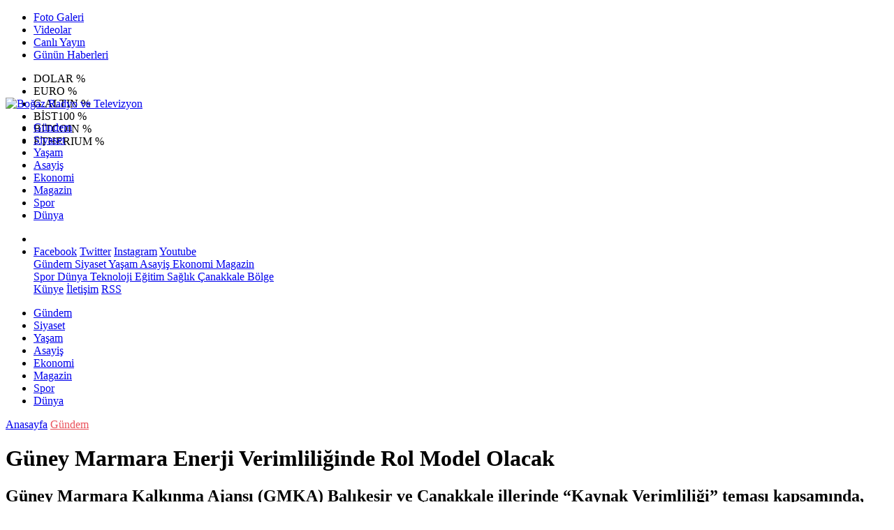

--- FILE ---
content_type: text/html; Charset=UTF-8
request_url: https://www.bogaz.com.tr/haber/51069-guney-marmara-enerji-verimliliginde-rol-model-olacak
body_size: 36493
content:
 
<!DOCTYPE html>
<html lang="tr" prefix="og: http://ogp.me/ns#" data-theme="leotema">
<head>
<script async src="https://www.googletagmanager.com/gtag/js?id=G-C729FV2ZGF"></script>
<script>
window.dataLayer = window.dataLayer || [];
function gtag(){dataLayer.push(arguments);}
gtag('js', new Date());
gtag('config', 'G-C729FV2ZGF');
</script>
<!-- Google Tag Manager -->
<script>(function(w,d,s,l,i){w[l]=w[l]||[];w[l].push({'gtm.start':
new Date().getTime(),event:'gtm.js'});var f=d.getElementsByTagName(s)[0],
j=d.createElement(s),dl=l!='dataLayer'?'&l='+l:'';j.async=true;j.src=
'https://www.googletagmanager.com/gtm.js?id='+i+dl;f.parentNode.insertBefore(j,f);
})(window,document,'script','dataLayer','GTM-W3LD84L');</script>
<!-- End Google Tag Manager -->
<meta charset="utf-8">
<meta name="viewport" content="width=device-width,initial-scale=1,maximum-scale=1">
<meta name="X-UA-Compatible" content="IE=edge">
<meta name="robots" content="max-image-preview:large, max-video-preview:-1">

<meta http-equiv="x-dns-prefetch-control" content="on">
<link rel="dns-prefetch" href="//www.bogaz.com.tr">
<link rel="dns-prefetch" href="//www.google-analytics.com">
<link rel="dns-prefetch" href="//fonts.gstatic.com">
<link rel="dns-prefetch" href="//mc.yandex.ru">
<link rel="dns-prefetch" href="//fonts.googleapis.com">
<link rel="dns-prefetch" href="//pagead2.googlesyndication.com">
<link rel="dns-prefetch" href="//googleads.g.doubleclick.net">
<link rel="dns-prefetch" href="//google.com">
<link rel="dns-prefetch" href="//gstatic.com">
<link rel="dns-prefetch" href="//connect.facebook.net">
<link rel="dns-prefetch" href="//graph.facebook.com">
<link rel="dns-prefetch" href="//ap.pinterest.com">
<link rel="dns-prefetch" href="//ogp.me">
<link rel="dns-prefetch" href="//www.youtube.com">
<link rel="dns-prefetch" href="//www.instagram.com">
<link rel="dns-prefetch" href="//img.youtube.com">
<link rel="dns-prefetch" href="//facebook.com">
<link rel="dns-prefetch" href="//twitter.com">

<meta name="url" content="https://www.bogaz.com.tr/haber/51069-guney-marmara-enerji-verimliliginde-rol-model-olacak"> 
<link rel="alternate" title="RSS servisi" href="https://www.bogaz.com.tr/rss" type="application/rss+xml"/>
<link rel="shortcut icon" href="https://www.bogaz.com.tr/themes/geneltemp/favico/images/img_5247_35201619344.png">
<link rel="stylesheet" href="https://www.bogaz.com.tr/themes/leotema/fonts/roboto.css?v=3.6">
<link rel="stylesheet" href="https://www.bogaz.com.tr/themes/leotema/fonts/gibson.css?v=3.6">
<link rel="stylesheet" href="https://www.bogaz.com.tr/themes/leotema/css/cookiealert.css">
<link rel="stylesheet" href="https://www.bogaz.com.tr/themes/leotema/bootstrap/css/bootstrap.min.css?v=3.6">
<link rel="stylesheet" href="https://www.bogaz.com.tr/themes/leotema/css/critical.min.css?v=3.6">
<link rel="stylesheet" href="https://www.bogaz.com.tr/themes/leotema/css/app.css?v=3.6">
<link rel="stylesheet" href="https://www.bogaz.com.tr/themes/leotema/css/nova.css?v=3.6">
<style>.featured-news-slide .title-bg-area {line-height: 27px;font-size: 25px;}@media screen and (max-width: 767px) {.main-headline img.mask {height: 215px !important;}}</style>
<style>
:root {
--WK-font: "Roboto";
--WK-secondary-font: "Gibson";
--WK-h1-font-size: 50px;
--WK-color: #14335a;
--WK-color2: #DC3545;
--WK-hover-color: #000000;}</style>
<meta name="theme-color" content="#142d44" />

<script async src="https://pagead2.googlesyndication.com/pagead/js/adsbygoogle.js?client=ca-pub-9334983855565625" crossorigin="anonymous"></script>

<meta name="description" content="Güney Marmara Kalkınma Ajansı (GMKA) Balıkesir ve Çanakkale illerinde “Kaynak Verimliliği” teması kapsamında, enerji verimliliği konusunda kapasite geliştirmek isteyen firmalar için yatırıma yönelik büyük adımları atmaya başlıyor.">
<meta name="keywords" content="bogaz,gazete,çanakkale,vitamin,radyo boğaz">
<meta name="title" content="Güney Marmara Enerji Verimliliğinde Rol Model Olacak">
<meta name="articleSection" content="news">
<meta name="datePublished" content="2023-08-01T13:11:10+03:00" />
<meta name="dateModified" content="2023-08-01T13:11:10+03:00" />
<meta name="dateCreated" content="2023-08-01T13:11:10+03:00" />
<meta name="dateUpdated" content="2023-08-01T13:11:10+03:00" />
<meta name="articleAuthor" content="Haber Merkezi">

<link rel="amphtml" href="https://www.bogaz.com.tr/amp/51069" />

<meta name="robots" content="all" />
<meta property="og:site_name" content="Boğaz Radyo ve Televizyon" />
<meta property="og:title" content="Güney Marmara Enerji Verimliliğinde Rol Model Olacak" />
<meta property="og:description" content="Güney Marmara Kalkınma Ajansı (GMKA) Balıkesir ve Çanakkale illerinde “Kaynak Verimliliği” teması kapsamında, enerji verimliliği konusunda kapasite geliştirmek isteyen firmalar için yatırıma yönelik büyük adımları atmaya başlıyor." />
<meta property="og:url" content="https://www.bogaz.com.tr/haber/51069-guney-marmara-enerji-verimliliginde-rol-model-olacak">
<meta property="og:image" content="https://www.bogaz.com.tr/images/news/buyuk/img_3720_182023131341.jpg" />
<meta property="og:image:secure_url" content="https://www.bogaz.com.tr/images/news/buyuk/img_3720_182023131341.jpg" />
<meta property="og:image:alt" content="Güney Marmara Enerji Verimliliğinde Rol Model Olacak" />
<meta property="og:type" content="article">
<meta property="og:image:width" content="850">
<meta property="og:image:height" content="499">
<meta property="og:locale" content="tr_TR" />
<meta property="article:published_time" content="2023-08-01T13:11:10+03:00" />
<meta property="article:modified_time" content="2023-08-01T13:11:10+03:00" />
<meta property="article:author" content="https://www.facebook.com/bogazmedya" />
<meta property="article:publisher" content="https://www.facebook.com/bogazmedya" />
<meta property="article:tag" content="[Güney Marmara,Enerji Verimliliği]" />
<meta property="fb:page_id" content="282576978428649" />
<meta name="twitter:card" content="summary_large_image">
<meta name="twitter:site" content="@bogazmedya">
<meta name="twitter:title" content="Güney Marmara Enerji Verimliliğinde Rol Model Olacak">
<meta name="twitter:description" content="Güney Marmara Kalkınma Ajansı (GMKA) Balıkesir ve Çanakkale illerinde “Kaynak Verimliliği” teması kapsamında, enerji verimliliği konusunda kapasite geliştirmek isteyen firmalar için yatırıma yönelik büyük adımları atmaya başlıyor." />
<meta name="twitter:image" content="https://www.bogaz.com.tr/images/news/buyuk/img_3720_182023131341.jpg" />
<meta name="twitter:creator" content="@bogazmedya" />
<meta name="twitter:image:alt" content="Güney Marmara Enerji Verimliliğinde Rol Model Olacak" />
<meta name="twitter:url" content="https://www.bogaz.com.tr/haber/51069-guney-marmara-enerji-verimliliginde-rol-model-olacak" />
<meta name="twitter:dnt" content="on">
<meta name="twitter:domain" content="https://www.bogaz.com.tr">
<link rel="canonical" href="https://www.bogaz.com.tr/haber/51069-guney-marmara-enerji-verimliliginde-rol-model-olacak" />
<meta name="image" content="https://www.bogaz.com.tr/images/haber/news/img_3720_182023131341.jpg" />
<meta name="news_keywords" content="Güney Marmara,Enerji Verimliliği">
<meta name="pdate" content="20230801" />
<meta name="utime" content="20231690895470" />
<meta name="ptime" content="20231690895470" />
<meta name="DISPLAYDATE" content="1 Ağustos 2023 Salı" />
<meta name="dat" content="1 Ağustos 2023 Salı" />
<link rel="stylesheet" href="https://www.bogaz.com.tr/themes/leotema/css/fancybox/jquery.fancybox.min.css?v=3.6">

<title> Güney Marmara Enerji Verimliliğinde Rol Model Olacak</title>
</head>
<body class="d-flex flex-column min-vh-100 bs-gray-200">
<!-- Google Tag Manager (noscript) -->
<noscript><iframe src="https://www.googletagmanager.com/ns.html?id=GTM-W3LD84L"
height="0" width="0" style="display:none;visibility:hidden"></iframe></noscript>
<!-- End Google Tag Manager (noscript) -->
<header class="header-4">
<div class="top-header d-none d-lg-block">
<div class="container">
<div class="d-flex justify-content-between align-items-center">

<ul class="top-menu nav sticky-top">
<li class="nav-item "> <a href="/fotogaleri/1" class="pe-3" target="_self" title="Foto Galeri"> <i class="fa fa-camera text-white me-1 text-light mr-1"></i> Foto Galeri </a>  </li>
<li class="nav-item "> <a href="/videogaleri/1" class="pe-3" target="_self" title="Videolar"> <i class="fa fa-video text-white me-1 text-light mr-1"></i> Videolar </a>  </li>
<li class="nav-item "> <a href="https://www.youtube.com/@bogazmedyatv" class="pe-3" target="_blank" title="Canlı Yayın"> <i class="fa fa-podcast text-white me-1 text-light mr-1"></i> Canlı Yayın </a> </li>
<li class="nav-item "> <a href="/gununhaberleri/1" class="pe-3" target="_self" title="Günün Haberleri"> <i class="fa fa-newspaper text-white me-1 text-light mr-1"></i> Günün Haberleri </a>  </li>
</ul>



<div class="position-relative overflow-hidden ms-auto text-end" style="height: 36px;">
<div class="newsticker mini">
<ul class="newsticker__list list-unstyled" data-header="4">
<li class="newsticker__item col dolar">DOLAR
<span class="text-success"><i class="fa fa-"></i></span>
<span class="value"></span>
<span class="text-success">%</span>
</li>
<li class="newsticker__item col euro">EURO
<span class="text-success"><i class="fa fa-"></i></span>
<span class="value"></span>
<span class="text-success">%</span>
</li>
<li class="newsticker__item col altin">G.ALTIN
<span class="text-success"><i class="fa fa-"></i></span>
<span class="value"></span>
<span class="text-success">%</span>
</li>
<li class="newsticker__item col bist">BİST100
<span class="text-success"><i class="fa fa-"></i></span>
<span class="value"></span>
<span class="text-success">%</span>
</li>
<li class="newsticker__item col btc">BITCOIN
<span class="text-success"><i class="fa fa-"></i></span>
<span class="value"></span>
<span class="text-success">%</span>
</li>
<li class="newsticker__item col eth">ETHERIUM
<span class="text-success"><i class="fa fa-"></i></span>
<span class="value"></span>
<span class="text-success">%</span>
</li>
</ul>
</div>
</div>

</div>
</div>
</div>



<nav class="main-menu navbar navbar-expand-lg bg-white shadow-sm py-3">
<div class="container">
<div class="d-lg-none">
<a href="#menu" title="Ana Menü"><i class="fa fa-bars fa-lg"></i></a>
</div>
<div>
<a class="navbar-brand me-0" href="/" title="Boğaz Radyo ve Televizyon" target="_self">
<img src="https://www.bogaz.com.tr/themes/geneltemp/logo/images/img_4415_36201611533.png" loading="lazy" class="img-fluid leotema-logo" alt="Boğaz Radyo ve Televizyon" width="auto" height="40">
</a>
</div>
<div class="d-none d-lg-block">

<ul class="nav lead">
<li class="nav-item"><a target="_self" href="/kategori/1/gundem/1" class="nav-link text-dark"  title="Gündem"> Gündem</a></li><li class="nav-item"><a target="_self" href="/kategori/10/siyaset/1" class="nav-link text-dark"  title="Siyaset"> Siyaset</a></li><li class="nav-item"><a target="_self" href="/kategori/73/yasam/1" class="nav-link text-dark"  title="Yaşam"> Yaşam</a></li><li class="nav-item"><a target="_self" href="/kategori/65/asayis/1" class="nav-link text-dark"  title="Asayiş"> Asayiş</a></li><li class="nav-item"><a target="_self" href="/kategori/9/ekonomi/1" class="nav-link text-dark"  title="Ekonomi"> Ekonomi</a></li><li class="nav-item"><a target="_self" href="/kategori/4/magazin/1" class="nav-link text-dark"  title="Magazin"> Magazin</a></li><li class="nav-item"><a target="_self" href="/kategori/2/spor/1" class="nav-link text-dark"  title="Spor"> Spor</a></li><li class="nav-item"><a target="_self" href="/kategori/5/dunya/1" class="nav-link text-dark"  title="Dünya"> Dünya</a></li>
</ul>
</div>
 
   
<ul class="navigation-menu nav d-flex align-items-center">
<li class="nav-item"> <a href="#" class="nav-link pe-0 search-btn"> <span class="btn p-0"><i class="fa fa-search fa-lg text-secondary"></i> </span> </a> </li>
<li class="nav-item dropdown d-none d-lg-block">
<a class="nav-link pe-0 text-secondary" data-bs-toggle="dropdown" href="#" aria-haspopup="true" aria-expanded="false" title="Ana Menü"><i class="fa fa-bars fa-lg"></i></a>
<div class="mega-menu dropdown-menu dropdown-menu-end text-capitalize shadow-lg border-0 rounded-0 ">
<div class="row g-3 small p-3">
<div class="col">
<div class="p-3 bg-light">
<a class="d-block border-bottom pb-2 mb-2" href="https://www.facebook.com/bogazmedya" target="_blank"><i class="fab fa-facebook me-2 text-navy"></i> Facebook</a>
<a class="d-block border-bottom pb-2 mb-2" href="https://www.twitter.com/bogazmedya" target="_blank"><i class="fab fa-twitter me-2 text-info"></i> Twitter</a>
<a class="d-block border-bottom pb-2 mb-2" href="https://www.instagram.com/medyabogaz" target="_blank"><i class="fab fa-instagram me-2 text-magenta"></i> Instagram</a>
<a class="d-block border-bottom pb-2 mb-2" href="https://www.youtube.com/@bogazmedyatv" target="_blank"><i class="fab fa-youtube me-2 text-danger"></i> Youtube</a>
</div>
</div>
<div class="col"><a href="/kategori/1/gundem/1" class="d-block border-bottom pb-2 mb-2" target="_self" title="Gündem">  Gündem</a><a href="/kategori/10/siyaset/1" class="d-block border-bottom pb-2 mb-2" target="_self" title="Siyaset">  Siyaset</a><a href="/kategori/73/yasam/1" class="d-block border-bottom pb-2 mb-2" target="_self" title="Yaşam">  Yaşam</a><a href="/kategori/65/asayis/1" class="d-block border-bottom pb-2 mb-2" target="_self" title="Asayiş">  Asayiş</a><a href="/kategori/9/ekonomi/1" class="d-block border-bottom pb-2 mb-2" target="_self" title="Ekonomi">  Ekonomi</a><a href="/kategori/4/magazin/1" class="d-block border-bottom pb-2 mb-2" target="_self" title="Magazin">  Magazin</a></div><div class="col"><a href="/kategori/2/spor/1" class="d-block border-bottom pb-2 mb-2" target="_self" title="Spor">  Spor</a><a href="/kategori/5/dunya/1" class="d-block border-bottom pb-2 mb-2" target="_self" title="Dünya">  Dünya</a><a href="/kategori/14/teknoloji/1" class="d-block border-bottom pb-2 mb-2" target="_self" title="Teknoloji">  Teknoloji</a><a href="/kategori/70/egitim/1" class="d-block border-bottom pb-2 mb-2" target="_self" title="Eğitim">  Eğitim</a><a href="/kategori/12/saglik/1" class="d-block border-bottom pb-2 mb-2" target="_self" title="Sağlık">  Sağlık</a><a href="/kategori/74/canakkale-bolge/1" class="d-block border-bottom pb-2 mb-2" target="_self" title="Çanakkale Bölge">  Çanakkale Bölge</a></div>
</div>

<div class="mega-menu-footer p-2 bg-wk-color">
<a class="dropdown-item text-light" href="/kunye" title="Künye"><i class="fa fa-id-card me-2 text-success"></i> Künye</a>
<a class="dropdown-item text-light" href="/iletisim" title="İletişim"><i class="fa fa-envelope me-2 text-cyan"></i> İletişim</a>
<a class="dropdown-item text-light" href="/rss" title="RSS"><i class="fa fa-rss me-2 text-warning"></i> RSS</a>
</div>
</div>
</li>
</ul>
</div>
</nav>

<ul class="mobile-categories d-lg-none list-inline">
<li class="list-inline-item"><a href="/kategori/1/gundem/1"  target="_self" class="text-dark"  title="Gündem"> Gündem</a></li><li class="list-inline-item"><a href="/kategori/10/siyaset/1"  target="_self" class="text-dark"  title="Siyaset"> Siyaset</a></li><li class="list-inline-item"><a href="/kategori/73/yasam/1"  target="_self" class="text-dark"  title="Yaşam"> Yaşam</a></li><li class="list-inline-item"><a href="/kategori/65/asayis/1"  target="_self" class="text-dark"  title="Asayiş"> Asayiş</a></li><li class="list-inline-item"><a href="/kategori/9/ekonomi/1"  target="_self" class="text-dark"  title="Ekonomi"> Ekonomi</a></li><li class="list-inline-item"><a href="/kategori/4/magazin/1"  target="_self" class="text-dark"  title="Magazin"> Magazin</a></li><li class="list-inline-item"><a href="/kategori/2/spor/1"  target="_self" class="text-dark"  title="Spor"> Spor</a></li><li class="list-inline-item"><a href="/kategori/5/dunya/1"  target="_self" class="text-dark"  title="Dünya"> Dünya</a></li>
</ul>
</header>
<main class="single">
<div id="infinite">
<div class="infinite-item d-block" data-post-id="51069" data-path="a72835830d1db38fdb1909670f6caa0532cbd57cde666a37acf316717badf3d9">
<div class="post-header pt-3 bg-white">
<div class="container">
<div class="meta-category pb-4 d-flex">
<a href="https://www.bogaz.com.tr/" class="breadcrumb_link" target="_self">Anasayfa</a>
<a href="/kategori/1/gundem/1" target="_self" class="breadcrumb_link" title="Gündem" style="color: #ea535c;">Gündem</a>
</div>
<h1 class="fw-bold py-2 headline">Güney Marmara Enerji Verimliliğinde Rol Model Olacak</h1>
<h2 class="text-lg-start py-1 description">Güney Marmara Kalkınma Ajansı (GMKA) Balıkesir ve Çanakkale illerinde “Kaynak Verimliliği” teması kapsamında, enerji verimliliği konusunda kapasite geliştirmek isteyen firmalar için yatırıma yönelik büyük adımları atmaya başlıyor.</h2>
</div>
<div class="bg-light py-1">
<div class="container d-flex justify-content-between align-items-center">
<div class="meta-author">

<div class="box">
<span class="text-black">2023-8-1 13:11:10</span>
<span class="info text-black-50">Yayınlanma</span></div>
<div class="box">
<span class="text-black">2023-8-1 13:11:10</span>
<span class="info text-black-50">Güncelleme</span></div>

<div class="box">
<span class="text-black fw-bold">0</span>
<span class="info text-black-50">Yorum</span></div>
<div class="box">
<span class="text-black fw-bold">3956 </span>
<span class="info text-black-50">Gösterim</span></div>
</div>

<div class="d-none d-xl-flex">
<div class="social-buttons">
<a data-bs-toggle="tooltip" data-bs-placement="bottom" href="https://www.facebook.com/sharer/sharer.php?u=www.bogaz.com.tr/haber/51069-guney-marmara-enerji-verimliliginde-rol-model-olacak" onclick="return windowOpen('https://www.facebook.com/sharer/sharer.php?u=www.bogaz.com.tr/haber/51069-guney-marmara-enerji-verimliliginde-rol-model-olacak', 850, 620)" class="btn btn-primary rounded-circle" title="Facebook'ta Paylaş" target="_blank" rel="noreferrer nofollow noopener external"><i class="fab fa-facebook-f"></i></a>
<a data-bs-toggle="tooltip" data-bs-placement="bottom" href="https://twitter.com/intent/tweet?text=Güney Marmara Enerji Verimliliğinde Rol Model Olacak&url=https://www.bogaz.com.tr/haber/51069-guney-marmara-enerji-verimliliginde-rol-model-olacak" onclick="return windowOpen('https://twitter.com/intent/tweet?text=Güney Marmara Enerji Verimliliğinde Rol Model Olacak&url=http://www.bogaz.com.tr/haber/51069-guney-marmara-enerji-verimliliginde-rol-model-olacak', 850, 620)" class="btn btn-blue rounded-circle" title="Twitter'da Paylaş" target="_blank" rel="noreferrer nofollow noopener external"><i class="fab fa-twitter"></i></a>
<a data-bs-toggle="tooltip" data-bs-placement="bottom" href="https://tr.pinterest.com/pin/create/bookmarklet/?description=Güney Marmara Enerji Verimliliğinde Rol Model Olacak&url=https://www.bogaz.com.tr/haber/51069-guney-marmara-enerji-verimliliginde-rol-model-olacak" onclick="return windowOpen('https://tr.pinterest.com/pin/create/bookmarklet/?description=Güney Marmara Enerji Verimliliğinde Rol Model Olacak&url=https://www.bogaz.com.tr/haber/51069-guney-marmara-enerji-verimliliginde-rol-model-olacak', 850, 620)" class="btn btn-red rounded-circle d-none d-xl-inline-block" title="Pinterest'te Paylaş" target="_blank" rel="noreferrer nofollow noopener external"><i class="fab fa-pinterest"></i></a>
<a data-bs-toggle="tooltip" data-bs-placement="bottom" href="https://www.linkedin.com/cws/shareArticle?url=http://www.bogaz.com.tr/haber/51069-guney-marmara-enerji-verimliliginde-rol-model-olacak" onclick="return windowOpen('https://www.linkedin.com/cws/shareArticle?url=http://www.bogaz.com.tr/haber/51069-guney-marmara-enerji-verimliliginde-rol-model-olacak', 850, 620)" class="btn btn-primary rounded-circle d-none d-xl-inline-block" title="Linkedin'de Paylaş" target="_blank" rel="noreferrer nofollow noopener external"><i class="fab fa-linkedin"></i></a>
<a data-bs-toggle="tooltip" data-bs-placement="bottom" href="https://api.whatsapp.com/send?phone=&text=https://www.bogaz.com.tr/haber/51069-guney-marmara-enerji-verimliliginde-rol-model-olacak"  onclick="return windowOpen('https://api.whatsapp.com/send?phone=&text=https://www.bogaz.com.tr/haber/51069-guney-marmara-enerji-verimliliginde-rol-model-olacak', 850, 620)" class="btn btn-success rounded-circle" title="Whatsapp'te Paylaş" target="_blank" rel="noreferrer nofollow noopener external"><i class="fab fa-whatsapp"></i></a>
<a data-bs-toggle="tooltip" data-bs-placement="bottom" href="https://t.me/share/url?url=https://www.bogaz.com.tr/haber/51069-guney-marmara-enerji-verimliliginde-rol-model-olacak&text=Güney Marmara Enerji Verimliliğinde Rol Model Olacak" onclick="return windowOpen('https://t.me/share/url?url=https://www.bogaz.com.tr/haber/51069-guney-marmara-enerji-verimliliginde-rol-model-olacak&text=Güney Marmara Enerji Verimliliğinde Rol Model Olacak', 850, 620)" class="btn btn-primary rounded-circle d-none d-xl-inline-block" title="Telegram'da Paylaş" target="_blank" rel="noreferrer nofollow noopener external"><i class="fab fa-telegram"></i></a>
<a data-bs-toggle="tooltip" data-bs-placement="bottom" title="Metin boyutunu küçült" href="javascript:textDown(51069)" class="ms-2 fw-bold btn btn-sm btn-outline-blue">A<sup>-</sup></a>
<a data-bs-toggle="tooltip" data-bs-placement="bottom" title="Metin boyutunu büyüt" href="javascript:textUp(51069)" class="fw-bold btn btn-sm btn-outline-blue">A<sup>+</sup></a>
</div>

<div class="ms-2 google-news"> <a href="https://news.google.com/publications/CAAqMQgKIitDQklTR2dnTWFoWUtGR0p2WjJGNloyRjZaWFJsYzJrdVkyOXRMblJ5S0FBUAE?hl=tr&gl=TR&ceid=TR&#037;3Atr" class="btn btn-sm btn-white" target="_blank" rel="noreferrer nofollow noopener external" title="Google News"> <img src="https://www.bogaz.com.tr/themes/geneltemp/google-news.svg" loading="lazy" class="img-fluid" width="90" height="16" alt="Google News"> </a> </div>

</div>
</div>
</div>
</div> 

<div class="container g-0 g-sm-2">
<div class="news-section overflow-hidden mt-lg-3">
<div class="row g-3">
<div class="col-lg-8">
<div class="inner">
<a href="https://www.bogaz.com.tr/images/news/buyuk/img_3720_182023131341.jpg" class="position-relative" data-fancybox>
<div class="zoom-in-out m-3"><i class="fa fa-expand" style="font-size: 14px"></i></div>
<img class="img-fluid" src="https://www.bogaz.com.tr/images/news/buyuk/img_3720_182023131341.jpg" alt="Güney Marmara Enerji Verimliliğinde Rol Model Olacak" width="860" height="504" />
</a></div>

<div class="container d-flex justify-content-between align-items-center d-xl-none py-2">
<div class="social-buttons">
<a data-bs-toggle="tooltip" data-bs-placement="bottom" href="https://www.facebook.com/sharer/sharer.php?u=www.bogaz.com.tr/haber/51069-guney-marmara-enerji-verimliliginde-rol-model-olacak" onclick="return windowOpen('https://www.facebook.com/sharer/sharer.php?u=www.bogaz.com.tr/haber/51069-guney-marmara-enerji-verimliliginde-rol-model-olacak', 850, 620)" class="btn btn-primary rounded-circle" title="Facebook'ta Paylaş" target="_blank" rel="noreferrer nofollow noopener external"><i class="fab fa-facebook-f"></i></a>
<a data-bs-toggle="tooltip" data-bs-placement="bottom" href="https://twitter.com/intent/tweet?text=Güney Marmara Enerji Verimliliğinde Rol Model Olacak&url=http://www.bogaz.com.tr/haber/51069-guney-marmara-enerji-verimliliginde-rol-model-olacak" onclick="return windowOpen('https://twitter.com/intent/tweet?text=Güney Marmara Enerji Verimliliğinde Rol Model Olacak&url=http://www.bogaz.com.tr/haber/51069-guney-marmara-enerji-verimliliginde-rol-model-olacak', 850, 620)" class="btn btn-blue rounded-circle" title="Twitter'da Paylaş" target="_blank" rel="noreferrer nofollow noopener external"><i class="fab fa-twitter"></i></a>
<a data-bs-toggle="tooltip" data-bs-placement="bottom" href="https://tr.pinterest.com/pin/create/bookmarklet/?description=Güney Marmara Enerji Verimliliğinde Rol Model Olacak&url=https://www.bogaz.com.tr/haber/51069-guney-marmara-enerji-verimliliginde-rol-model-olacak" onclick="return windowOpen('https://tr.pinterest.com/pin/create/bookmarklet/?description=Güney Marmara Enerji Verimliliğinde Rol Model Olacak&url=https://www.bogaz.com.tr/haber/51069-guney-marmara-enerji-verimliliginde-rol-model-olacak', 850, 620)" class="btn btn-red rounded-circle d-none d-xl-inline-block" title="Pinterest'te Paylaş" target="_blank" rel="noreferrer nofollow noopener external"><i class="fab fa-pinterest"></i></a>
<a data-bs-toggle="tooltip" data-bs-placement="bottom" href="https://www.linkedin.com/cws/shareArticle?url=http://www.bogaz.com.tr/haber/51069-guney-marmara-enerji-verimliliginde-rol-model-olacak" onclick="return windowOpen('https://www.linkedin.com/cws/shareArticle?url=http://www.bogaz.com.tr/haber/51069-guney-marmara-enerji-verimliliginde-rol-model-olacak', 850, 620)" class="btn btn-primary rounded-circle d-none d-xl-inline-block" title="Linkedin'de Paylaş" target="_blank" rel="noreferrer nofollow noopener external"><i class="fab fa-linkedin"></i></a>
<a data-bs-toggle="tooltip" data-bs-placement="bottom" href="https://api.whatsapp.com/send?phone=&text=https://www.bogaz.com.tr/haber/51069-guney-marmara-enerji-verimliliginde-rol-model-olacak"  onclick="return windowOpen('https://api.whatsapp.com/send?phone=&text=https://www.bogaz.com.tr/haber/51069-guney-marmara-enerji-verimliliginde-rol-model-olacak', 850, 620)" class="btn btn-success rounded-circle" title="Whatsapp'te Paylaş" target="_blank" rel="noreferrer nofollow noopener external"><i class="fab fa-whatsapp"></i></a>
<a data-bs-toggle="tooltip" data-bs-placement="bottom" href="https://t.me/share/url?url=https://www.bogaz.com.tr/haber/51069-guney-marmara-enerji-verimliliginde-rol-model-olacak&text=Güney Marmara Enerji Verimliliğinde Rol Model Olacak" onclick="return windowOpen('https://t.me/share/url?url=https://www.bogaz.com.tr/haber/51069-guney-marmara-enerji-verimliliginde-rol-model-olacak&text=Güney Marmara Enerji Verimliliğinde Rol Model Olacak', 850, 620)" class="btn btn-primary rounded-circle d-none d-xl-inline-block" title="Telegram'da Paylaş" target="_blank" rel="noreferrer nofollow noopener external"><i class="fab fa-telegram"></i></a>
<a data-bs-toggle="tooltip" data-bs-placement="bottom" title="Metin boyutunu küçült" href="javascript:textDown(51069)" class="ms-2 fw-bold btn btn-sm btn-outline-blue">A<sup>-</sup></a>
<a data-bs-toggle="tooltip" data-bs-placement="bottom" title="Metin boyutunu büyüt" href="javascript:textUp(51069)" class="fw-bold btn btn-sm btn-outline-blue">A<sup>+</sup></a>
</div>
</div>

<div class="card border-0">
<div class="article-text text-black container-padding" data-text-id="51069" property="articleBody">

<p style="display:block" data-pagespeed="true" class="widget-advert text-center my-3 overflow-hidden">
<ins class="adsbygoogle"
     style="display:block"
     data-ad-client="ca-pub-9334983855565625"
     data-ad-slot="4895047188"
     data-ad-format="auto"
     data-full-width-responsive="true"></ins>
<script>
     (adsbygoogle = window.adsbygoogle || []).push({});
</script>

</p>
<p>GMKA, enerji verimliliği etütlerinin yaptırılması ile başladığı sürecin sürdürülebilirliğini sağlayacak, kamu-özel sektör işbirliğine dayanan ve özellikle gelişmekte olan ülkeler için önerilen “Super Esco” iş modelinin enerji verimliliği yatırımlarında kullanılmasının önünü açıyor.<br />
&nbsp;<br />
Sanayi ve Teknoloji Bakanlığı Kalkınma Ajansları Genel Müdürlüğü (KAGM) koordinasyonluğunda 2020 yılı için belirlenen Kaynak Verimliliği teması kapsamında çalışmalarına başlayarak bölgedeki sanayi işletmelerinin yeşil ve döngüsel ekonomi için çevreye duyarlı rekabetçi üstünlüklerinin artırılması hedefi ile Enerji Verimliliği Mentorlük Programını ilan etmişti. Program kapsamında vermiş olduğu hibe desteği ile işletmelerin detaylı enerji verimliliği etütleri hazırlandı ve Enerji ve Tabii Kaynaklar Bakanlığı Enerji ve Çevre Dairesi Başkanlığı (EVÇED) ile işbirliği yaparak EVÇED’in “Verimlilik Artıcı Proje (VAR)” programı ile yalnızca Enerji Verimliliği Mentorlük Programı’ndan faydalanarak etütlerini yaptıran sanayi işletmelerinin VAP başvurularını kabul etmeye devam ediyor. Sağlanan işbirliği ile EVÇED’in ulusal düzeyde yürüttüğü VAP programı, 2023 yılında TR22 Güney Marmara Bölgesi sanayi işletmeleri için bölgesel düzeyde yürüttüğü bir program niteliği kazandı.<br />
&nbsp;<br />
GMKA, Yatırım İçin Türkiye’ye Özgün Bir İş Modeli Tasarladı<br />
&nbsp;<br />
KAGM, 2022 yılında kalkınma ajanslarını gelir getirici pilot program ve yatırımları geliştirmeleri için yönlendirmişti. GMKA, 2020-2022 yılları arasında Enerji Verimliliği Mentorlük Programı sonucu geliştirdiği kapasiteyle KAGM’nin ortaya koyduğu inisiyatif doğrultusunda çalışmalara başladı. Bunun için Mentorlük Programı’nda yaptığı mevzuat ve araştırma raporu gibi literatür incelemelerine ek olarak yarısı yabancı toplam 27 doküman incelendi. GMKA, Enerji verimliliği yatırımları ile ilgili elde ettiği bu teorik bilginin Türkiye şartlarında ne kadar geçerli olduğunu görmek için saha çalışmalarına yöneldi. Çevrim içi toplantılar hariç ilk yıl yaklaşık 13, ikinci yıl 17 olmak üzere toplam 30 görüşmede konunun uzmanı onlarca kişi ile yatırım modelinin ülkenin piyasa şartlarına uygunluğu üzerinde görüş alış verişinde bulunuldu.<br />
&nbsp;<br />
Yapılan paydaş görüşmelerinde yalnızca belli profilden değil; banka ve finans kuruluşları, kamu kurumları, üniversiteler, diğer kalkınma ajansları, büyük enerji firmaları, enerji verimliliği danışman firmaları, STK’lar ve potansiyel yararlanıcılar olmak üzere geniş bir yelpazede sahanın gerçeklerine ulaşılmaya çalışıldı. Sonucunda GMKA uzmanlarının eliyle Türkiye’ye özgün Super Esco iş modeli tasarlandı. GMKA tasarladığı bu modelde kendisine ortak olacak Esco’lar (Enerji Hizmet Şirketi) ile birlikte Balıkesir ve Çanakkale illerinde faaliyet gösteren sanayi işletmelerine yatırım yapmaya hazırlanıyor.<br />
&nbsp;<br />
Süreç Başlıyor<br />
&nbsp;<br />
Bakanlık onayı alan modele göre önce Esco’lar ardından yatırımdan faydalanacak Balıkesir ve Çanakkale illerinde faaliyet gösteren sanayi işletmeleri belirlenecek. Mentorlük Programı’nda yaptığı gibi çift taraflı sözleşme yönetimini takip edecek olan GMKA, sürecin koordinasyonu için ilk etapta çok kısa süre içerisinde tamamlanması planlanan, bilgi, doküman ve başvuru süreçlerine yardımcı olacak GMKA Enerji Verimliliği Faaliyetleri internet sayfasını kamuoyunun hizmetine sunacak. Sonrasında bu sayfa üzerinden bir yandan potansiyel Esco’larla iletişime geçecek öte yandan Ajansın yapacağı yatırımlardan faydalanmak isteyen sanayi işletmelerini, gerekli hazırlıkları yapmaları için yönlendirecek. Bu fırsattan faydalanmak isteyen işletmeler, Ajansın sosyal medya, web sitesi ve e-bülten kanallarından başlayacağı duyuruları takip edebilirler.<br />
&nbsp;</p>

<p>

</p>

<p>   </br>Kaynak: <strong>Haber Merkezi</strong>  </p>
<div class="container">
<div class="news-tags">  <a target="_self" href="/habertag/1/Güney Marmara"  title="Güney Marmara" class="news-tags__link" itemprop="keywords"><i class="fa fa-tags fa-fw"></i> #Güney Marmara</a>  <a target="_self" href="/habertag/1/Enerji Verimliliği"  title="Enerji Verimliliği" class="news-tags__link" itemprop="keywords"><i class="fa fa-tags fa-fw"></i> #Enerji Verimliliği</a>  </div>
</div>

<div style="display:block" data-pagespeed="true" class="widget-advert text-center my-3 overflow-hidden">
<ins class="adsbygoogle"
     style="display:block"
     data-ad-client="ca-pub-9334983855565625"
     data-ad-slot="4895047188"
     data-ad-format="auto"
     data-full-width-responsive="true"></ins>
<script>
     (adsbygoogle = window.adsbygoogle || []).push({});
</script></div>

</div>

<div class="card-footer bg-white d-flex justify-content-between">

<a href="https://www.bogaz.com.tr/haber/51063-edremit-korfezi-hayalet-aglardan-temizleniyor" class="small text-secondary text-uppercase" title="Önceki Makale"><i class="fa fa-arrow-left"></i> Önceki</a>

<a href="https://www.bogaz.com.tr/haber/51073-comu-ile-bradford-universitesi-is-birligine-imza-atti" class="small text-secondary text-uppercase" title="Sonraki Makale"><i class="fa fa-arrow-right"></i> Sonraki</a>

</div>
</div>

<div class="related-news my-3 bg-white p-3">
<div class="section-title d-flex mb-3 align-items-center">
<h5 class="lead flex-shrink-1 text-wk-color m-0 text-nowrap">Bunlar da ilginizi çekebilir</h5>
<div class="flex-grow-1 title-line ms-3"></div>
</div>
<div class="row g-3">

<div class="col-6 col-lg-4">
<a href="/haber/55665-calisan-gazeteciler-gununde-basin-calisanlarina-ozel-ayricaliklar"  title="Çalışan Gazeteciler Günü’nde Basın Çalışanlarına Özel Ayrıcalıklar"  target="_self" >
<img class="img-fluid" src="https://www.bogaz.com.tr/images/news/buyuk/img_1483_1212026102244.jpg" loading="lazy" width="860" height="504" alt="Çalışan Gazeteciler Günü’nde Basın Çalışanlarına Özel Ayrıcalıklar">
<h3 class="h5 mt-1">
<a href="/haber/55665-calisan-gazeteciler-gununde-basin-calisanlarina-ozel-ayricaliklar" title="Çalışan Gazeteciler Günü’nde Basın Çalışanlarına Özel Ayrıcalıklar" target="_self">Çalışan Gazeteciler Günü’nde Basın Çalışanlarına Özel Ayrıcalıklar</a>
</h3>
</a>
</div>

<div class="col-6 col-lg-4">
<a href="/haber/55646-comuden-ctso-genel-sekreteri-sema-sandala-ziyaret"  title="ÇOMÜ’den, ÇTSO Genel Sekreteri Sema Sandal’a Ziyaret"  target="_self" >
<img class="img-fluid" src="https://www.bogaz.com.tr/images/news/buyuk/img_7128_19122025101642.jpg" loading="lazy" width="860" height="504" alt="ÇOMÜ’den, ÇTSO Genel Sekreteri Sema Sandal’a Ziyaret">
<h3 class="h5 mt-1">
<a href="/haber/55646-comuden-ctso-genel-sekreteri-sema-sandala-ziyaret" title="ÇOMÜ’den, ÇTSO Genel Sekreteri Sema Sandal’a Ziyaret" target="_self">ÇOMÜ’den, ÇTSO Genel Sekreteri Sema Sandal’a Ziyaret</a>
</h3>
</a>
</div>

<div class="col-6 col-lg-4">
<a href="/haber/55603-basin-ilan-kurumundan-yayincilikta-yeni-donem-mesaji"  title="Basın İlan Kurumu’ndan Yayıncılıkta Yeni Dönem Mesajı"  target="_self" >
<img class="img-fluid" src="https://www.bogaz.com.tr/images/news/buyuk/img_1363_28112025101326.jpg" loading="lazy" width="860" height="504" alt="Basın İlan Kurumu’ndan Yayıncılıkta Yeni Dönem Mesajı">
<h3 class="h5 mt-1">
<a href="/haber/55603-basin-ilan-kurumundan-yayincilikta-yeni-donem-mesaji" title="Basın İlan Kurumu’ndan Yayıncılıkta Yeni Dönem Mesajı" target="_self">Basın İlan Kurumu’ndan Yayıncılıkta Yeni Dönem Mesajı</a>
</h3>
</a>
</div>

<div class="col-6 col-lg-4">
<a href="/haber/55597-basin-ilan-kurumu-genel-kurulu-toplaniyor"  title="Basın İlan Kurumu Genel Kurulu Toplanıyor"  target="_self" >
<img class="img-fluid" src="https://www.bogaz.com.tr/images/news/buyuk/img_3146_26112025101153.jpg" loading="lazy" width="860" height="504" alt="Basın İlan Kurumu Genel Kurulu Toplanıyor">
<h3 class="h5 mt-1">
<a href="/haber/55597-basin-ilan-kurumu-genel-kurulu-toplaniyor" title="Basın İlan Kurumu Genel Kurulu Toplanıyor" target="_self">Basın İlan Kurumu Genel Kurulu Toplanıyor</a>
</h3>
</a>
</div>

<div class="col-6 col-lg-4">
<a href="/haber/55593-marmara-adalari-yapay-resif-projesi-ikinci-izleme-raporu-yayimlandi"  title="Marmara Adaları Yapay Resif Projesi İkinci İzleme Raporu Yayımlandı"  target="_self" >
<img class="img-fluid" src="https://www.bogaz.com.tr/images/news/buyuk/img_1482_2511202595514.jpg" loading="lazy" width="860" height="504" alt="Marmara Adaları Yapay Resif Projesi İkinci İzleme Raporu Yayımlandı">
<h3 class="h5 mt-1">
<a href="/haber/55593-marmara-adalari-yapay-resif-projesi-ikinci-izleme-raporu-yayimlandi" title="Marmara Adaları Yapay Resif Projesi İkinci İzleme Raporu Yayımlandı" target="_self">Marmara Adaları Yapay Resif Projesi İkinci İzleme Raporu Yayımlandı</a>
</h3>
</a>
</div>

<div class="col-6 col-lg-4">
<a href="/haber/55588-rtukte-yeni-uyeler-goreve-basladi"  title="RTÜK’te Yeni Üyeler Göreve Başladı"  target="_self" >
<img class="img-fluid" src="https://www.bogaz.com.tr/images/news/buyuk/img_9543_1711202511513.jpg" loading="lazy" width="860" height="504" alt="RTÜK’te Yeni Üyeler Göreve Başladı">
<h3 class="h5 mt-1">
<a href="/haber/55588-rtukte-yeni-uyeler-goreve-basladi" title="RTÜK’te Yeni Üyeler Göreve Başladı" target="_self">RTÜK’te Yeni Üyeler Göreve Başladı</a>
</h3>
</a>
</div>

</div>
</div>


</div>
<div class="col-lg-4">


<div data-pagespeed="true" data-channel="reksag" class="text-center my-3 overflow-hidden">
<ins class="adsbygoogle"
     style="display:block"
     data-ad-client="ca-pub-9334983855565625"
     data-ad-slot="9532334182"
     data-ad-format="auto"
     data-full-width-responsive="true"></ins>
<script>
     (adsbygoogle = window.adsbygoogle || []).push({});
</script>
</div>

<div class="last-added-sidebar mb-3 bg-white">
<div class="section-title d-flex p-3 align-items-center">
<h5 class="lead flex-shrink-1 text-wk-color m-0">Son Haberler</h5>
<div class="flex-grow-1 title-line mx-3"></div>
<div class="flex-shrink-1"><a href="/gununhaberleri/1" title="Tümü" class="text-wk-color"><i class="fa fa-ellipsis-h fa-lg"></i></a></div>
</div>

<div class="px-3 py-2 border-bottom">
<div class="d-flex">
<div class="flex-shrink-0">
<a href="/haber/55675-iyi-partili-uz-neme-lazim-denilen-yerde-devletin-sonu-gorunur" title="İYİ Partili Uz: “Neme Lazım Denilen Yerde Devletin Sonu Görünür”"  target="_self" >
<img class="img-fluid original" src="https://www.bogaz.com.tr/images/news/kucuk/img_2465_1712026103543.jpg" loading="lazy" width="135" height="61" alt="İYİ Partili Uz: “Neme Lazım Denilen Yerde Devletin Sonu Görünür”">
</a>
</div>
<div class="flex-grow-1 align-self-center ms-2">
<a class="badge rounded-0 mb-1" target="_self" style="background-color: #ea535c" href="/kategori/10/siyaset/1" title="Siyaset"> Siyaset </a>
<a class="title-2-line" href="/haber/55675-iyi-partili-uz-neme-lazim-denilen-yerde-devletin-sonu-gorunur" title="İYİ Partili Uz: “Neme Lazım Denilen Yerde Devletin Sonu Görünür”"  target="_self" ><span class="ms-1 fw-bold">10:34 </span>
İYİ Partili Uz: “Neme Lazım Denilen Yerde Devletin Sonu Görünür” </a>
</div>
</div>
</div>

<div class="px-3 py-2 border-bottom">
<div class="d-flex">
<div class="flex-shrink-0">
<a href="/haber/55674-comude-usulsuzluk-idari-personel-hakkinda-adli-ve-idari-surec-baslatildi" title="ÇOMÜ’de Usulsüzlük: İdari Personel Hakkında Adli ve İdari Süreç Başlatıldı"  target="_self" >
<img class="img-fluid original" src="https://www.bogaz.com.tr/images/news/kucuk/img_7995_1712026102011.jpg" loading="lazy" width="135" height="61" alt="ÇOMÜ’de Usulsüzlük: İdari Personel Hakkında Adli ve İdari Süreç Başlatıldı">
</a>
</div>
<div class="flex-grow-1 align-self-center ms-2">
<a class="badge rounded-0 mb-1" target="_self" style="background-color: #ea535c" href="/kategori/74/canakkale-bolge/1" title="Çanakkale Bölge"> Çanakkale Bölge </a>
<a class="title-2-line" href="/haber/55674-comude-usulsuzluk-idari-personel-hakkinda-adli-ve-idari-surec-baslatildi" title="ÇOMÜ’de Usulsüzlük: İdari Personel Hakkında Adli ve İdari Süreç Başlatıldı"  target="_self" ><span class="ms-1 fw-bold">10:19 </span>
ÇOMÜ’de Usulsüzlük: İdari Personel Hakkında Adli ve İdari Süreç Başlatıldı </a>
</div>
</div>
</div>

<div class="px-3 py-2 border-bottom">
<div class="d-flex">
<div class="flex-shrink-0">
<a href="/haber/55673-isyerlerinde-ve-konutlarda-yangin-guvenligi-konulu-konferans-ctsoda-gerceklestirildi" title=""İşyerlerinde ve Konutlarda Yangın Güvenliği" Konulu Konferans ÇTSO’da Gerçekleştirildi"  target="_self" >
<img class="img-fluid original" src="https://www.bogaz.com.tr/images/news/kucuk/img_9996_1612026104024.jpg" loading="lazy" width="135" height="61" alt=""İşyerlerinde ve Konutlarda Yangın Güvenliği" Konulu Konferans ÇTSO’da Gerçekleştirildi">
</a>
</div>
<div class="flex-grow-1 align-self-center ms-2">
<a class="badge rounded-0 mb-1" target="_self" style="background-color: #ea535c" href="/kategori/74/canakkale-bolge/1" title="Çanakkale Bölge"> Çanakkale Bölge </a>
<a class="title-2-line" href="/haber/55673-isyerlerinde-ve-konutlarda-yangin-guvenligi-konulu-konferans-ctsoda-gerceklestirildi" title=""İşyerlerinde ve Konutlarda Yangın Güvenliği" Konulu Konferans ÇTSO’da Gerçekleştirildi"  target="_self" ><span class="ms-1 fw-bold">10:39 </span>
"İşyerlerinde ve Konutlarda Yangın Güvenliği" Konulu Konferans ÇTSO’da Gerçekleştirildi </a>
</div>
</div>
</div>

<div class="px-3 py-2 border-bottom">
<div class="d-flex">
<div class="flex-shrink-0">
<a href="/haber/55672-gocmen-kacakciligina-yonelik-iki-ayri-operasyonda-5-kisi-tutuklandi" title="Göçmen Kaçakçılığına Yönelik İki Ayrı Operasyonda 5 Kişi Tutuklandı"  target="_self" >
<img class="img-fluid original" src="https://www.bogaz.com.tr/images/news/kucuk/img_1424_1512026102348.jpg" loading="lazy" width="135" height="61" alt="Göçmen Kaçakçılığına Yönelik İki Ayrı Operasyonda 5 Kişi Tutuklandı">
</a>
</div>
<div class="flex-grow-1 align-self-center ms-2">
<a class="badge rounded-0 mb-1" target="_self" style="background-color: #ea535c" href="/kategori/65/asayis/1" title="Asayiş"> Asayiş </a>
<a class="title-2-line" href="/haber/55672-gocmen-kacakciligina-yonelik-iki-ayri-operasyonda-5-kisi-tutuklandi" title="Göçmen Kaçakçılığına Yönelik İki Ayrı Operasyonda 5 Kişi Tutuklandı"  target="_self" ><span class="ms-1 fw-bold">10:22 </span>
Göçmen Kaçakçılığına Yönelik İki Ayrı Operasyonda 5 Kişi Tutuklandı </a>
</div>
</div>
</div>

<div class="px-3 py-2 border-bottom">
<div class="d-flex">
<div class="flex-shrink-0">
<a href="/haber/55671-tefecilik-ve-uyusturucu-operasyonu-2-tutuklama" title="Tefecilik ve Uyuşturucu Operasyonu: 2 Tutuklama"  target="_self" >
<img class="img-fluid original" src="https://www.bogaz.com.tr/images/news/kucuk/img_6030_1412026103857.jpg" loading="lazy" width="135" height="61" alt="Tefecilik ve Uyuşturucu Operasyonu: 2 Tutuklama">
</a>
</div>
<div class="flex-grow-1 align-self-center ms-2">
<a class="badge rounded-0 mb-1" target="_self" style="background-color: #ea535c" href="/kategori/65/asayis/1" title="Asayiş"> Asayiş </a>
<a class="title-2-line" href="/haber/55671-tefecilik-ve-uyusturucu-operasyonu-2-tutuklama" title="Tefecilik ve Uyuşturucu Operasyonu: 2 Tutuklama"  target="_self" ><span class="ms-1 fw-bold">10:38 </span>
Tefecilik ve Uyuşturucu Operasyonu: 2 Tutuklama </a>
</div>
</div>
</div>

</div>


 

 <div class="social-media-widget mb-3">
 <div class="facebook d-flex p-2 mb-1 social-block" data-platform="facebook" data-username="bogazmedya">
 <div class="text-white mx-2 m-0"><i class="fab fa-facebook"></i>bogazmedya</div>
 <div class="flex-grow-1 text-white ms-3 small pt-1"><span class="count"></span></div>
 <div class="mx-3 small pt-1"><a href="https://facebook.com/bogazmedya" title="BEĞEN" class="text-white" target="_blank">BEĞEN</a></div>
 </div>
 <div class="twitter d-flex p-2 mb-1 social-block" data-platform="twitter" data-username="bogazmedya">
 <div class="text-white mx-2 m-0"><i class="fab fa-twitter"></i>bogazmedya</div>
 <div class="flex-grow-1 text-white ms-3 small pt-1"><span class="count"></span></div>
 <div class="mx-3 small pt-1"><a href="https://twitter.com/bogazmedya" title="TAKİP ET" class="text-white" target="_blank">TAKİP ET</a></div>
 </div>
 <div class="instagram d-flex p-2 mb-1 social-block" data-platform="instagram" data-username="medyabogaz">
 <div class="text-white mx-2 m-0"><i class="fab fa-instagram"></i>medyabogaz</div>
 <div class="flex-grow-1 text-white ms-3 small pt-1"><span class="count"></span></div>
 <div class="mx-3 small pt-1"><a href="https://www.instagram.com/medyabogaz" title="TAKİP ET" class="text-white" target="_blank">TAKİP ET</a></div>
 </div>
 <div class="youtube d-flex p-2 mb-1 social-block" data-platform="youtube" data-username="@bogazmedyatv">
 <div class="text-white mx-2 m-0"><i class="fab fa-youtube"></i>@bogazmedyatv</div>
 <div class="flex-grow-1 text-white ms-3 small pt-1"><span class="count"></span></div>
 <div class="mx-3 small pt-1"><a href="https://www.youtube.com/@bogazmedyatv" title="ABONE OL" class="text-white" target="_blank">ABONE OL</a></div>
 </div>
 </div>
 
 
<div data-pagespeed="true" data-channel="reksag" class="text-center my-3 overflow-hidden">
<ins class="adsbygoogle"
     style="display:block"
     data-ad-client="ca-pub-9334983855565625"
     data-ad-slot="9532334182"
     data-ad-format="auto"
     data-full-width-responsive="true"></ins>
<script>
     (adsbygoogle = window.adsbygoogle || []).push({});
</script>
</div>


<div class="last-added-sidebar mb-3 bg-white">
<div class="section-title d-flex p-3 align-items-center">
<h5 class="lead flex-shrink-1 text-wk-color m-0">Haber Arşivi</h5>
<div class="flex-grow-1 title-line mx-3"></div>
<div class="flex-shrink-1"><a href="/gununhaberleri/1" title="Tümü" class="text-wk-color"><i class="fa fa-ellipsis-h fa-lg"></i></a></div>
</div>
<div class="px-3 py-2 border-bottom">
<div class="d-flex">

<form action="/arsiv/1/arsivarama" class="mb-3" method="post" name="arama" id="searchform">
<div class="search-page-content my-3">
<div class="input-group mb-3">
<select name="gun" class="form-select" style="width:25%">

<option value="1">1</option>

<option value="2">2</option>

<option value="3">3</option>

<option value="4">4</option>

<option value="5">5</option>

<option value="6">6</option>

<option value="7">7</option>

<option value="8">8</option>

<option value="9">9</option>

<option value="10">10</option>

<option value="11">11</option>

<option value="12">12</option>

<option value="13">13</option>

<option value="14">14</option>

<option value="15">15</option>

<option value="16">16</option>

<option value="17" selected>17</option>

<option value="18">18</option>

<option value="19">19</option>

<option value="20">20</option>

<option value="21">21</option>

<option value="22">22</option>

<option value="23">23</option>

<option value="24">24</option>

<option value="25">25</option>

<option value="26">26</option>

<option value="27">27</option>

<option value="28">28</option>

<option value="29">29</option>

<option value="30">30</option>

<option value="31">31</option>

</select>
<select name="ay" class="form-select" style="width:25%">

<option value=""></option>
<option value="1" selected>1</option>

<option value="2">2</option>

<option value="3">3</option>

<option value="4">4</option>

<option value="5">5</option>

<option value="6">6</option>

<option value="7">7</option>

<option value="8">8</option>

<option value="9">9</option>

<option value="10">10</option>

<option value="11">11</option>

<option value="12">12</option>

</select>
<select name="yil" class="form-select" style="width:30%">

<option value="2016">2016</option>

<option value="2017">2017</option>

<option value="2018">2018</option>

<option value="2019">2019</option>

<option value="2020">2020</option>

<option value="2021">2021</option>

<option value="2022">2022</option>

<option value="2023">2023</option>

<option value="2024">2024</option>

<option value="2025">2025</option>

<option value="2026" selected>2026</option>

</select>
<button class="btn btn-dark btn-lg rounded-0" type="submit"  style="width:20%"><i class="fa fa-search fa-lg"></i></button>
</div>
</div>
</form>
</div>
</div>
</div>
</div>
</div>
</div>
</div>

<a href="/haber/55659-canakkale-dahil-45-ilde-feto-operasyonu-223-supheli-yakalandi" class="d-none pagination__next"></a>


</div>
</div>
</main>
<footer class="mt-auto">
<div class="footer bg-white py-3">
<div class="container">
<div class="row g-3">
<div class="logo-area col-sm-7 col-lg-4 text-center text-lg-start">
<a href="/" title="Boğaz Radyo ve Televizyon" class="d-block mb-3" target="_self"> <img class="leotema-logo img-fluid" loading="lazy" src="https://www.bogaz.com.tr/themes/geneltemp/logo/images/img_4415_36201611533.png" width="150" height="54" alt="Boğaz Radyo ve Televizyon"> </a>
<p>Boğaz Radyo Ve Televizyon </p>
<div class="social-buttons my-3">
<a class="btn btn-outline-primary rounded-circle" rel="nofollow" href="https://www.facebook.com/bogazmedya" target="_blank" title="Facebook"><i class="fab fa-facebook-f"></i></a>
<a class="btn btn-outline-info rounded-circle" rel="nofollow" href="https://www.twitter.com/bogazmedya" target="_blank" title="Twitter"><i class="fab fa-twitter"></i></a>
<a class="btn btn-outline-primary rounded-circle" rel="nofollow" href="https://www.instagram.com/medyabogaz" target="_blank" title="Instagram"><i class="fab fa-instagram"></i></a>
<a class="btn btn-outline-danger rounded-circle px-1" rel="nofollow" href="https://www.youtube.com/@bogazmedyatv" target="_blank" title="Youtube"><i class="fab fa-youtube"></i></a>
</div>
</div>
<div class="pages-area col-sm-5 col-lg-3">
<div class="section-title d-flex mb-3 align-items-center"> <h6 class="lead flex-shrink-1 text-wk-color me-3 m-0 text-nowrap">Sayfalar</h6> <div class="flex-grow-1 title-line"></div></div>
<ul class="list-unstyled footer-page">
<li class="nav-item "> <a href="/iletisim" class="text-dark" target="_self" title="İletişim"> <i class="fa fa-envelope "></i> İletişim </a> </li>
<li class="nav-item "> <a href="/kunye" class="text-dark" target="_self" title="Künye"> <i class="fa fa-id-card "></i> Künye </a> </li>
<li class="nav-item "> <a href="/fotogaleri/1" class="text-dark" target="_self" title="Foto Galeri"> <i class="fa fa-camera "></i> Foto Galeri </a> </li>
<li class="nav-item "> <a href="/videogaleri/1" class="text-dark" target="_self" title="Videolar"> <i class="fa fa-video "></i> Videolar </a> </li>
<li class="nav-item "> <a href="https://www.youtube.com/@bogazmedyatv" class="text-dark" target="_blank" title="Canlı Yayın"> <i class="fa fa-podcast "></i> Canlı Yayın </a> </li>
</ul>
</div>
<div class="category-area col-lg-5">
<div class="section-title d-flex mb-3 align-items-center"> <h6 class="lead flex-shrink-1 text-wk-color me-3 m-0 text-nowrap">Kategoriler</h6> <div class="flex-grow-1 title-line"></div> </div>
<ul class="list-inline footer-category">
<li class="list-inline-item"> <a target="_self" href="/kategori/1/gundem/1" title="Gündem"> <i class="fa fa-caret-right me-1 text-wk-color"></i>  Gündem</a></li><li class="list-inline-item"> <a target="_self" href="/kategori/10/siyaset/1" title="Siyaset"> <i class="fa fa-caret-right me-1 text-wk-color"></i>  Siyaset</a></li><li class="list-inline-item"> <a target="_self" href="/kategori/73/yasam/1" title="Yaşam"> <i class="fa fa-caret-right me-1 text-wk-color"></i>  Yaşam</a></li><li class="list-inline-item"> <a target="_self" href="/kategori/65/asayis/1" title="Asayiş"> <i class="fa fa-caret-right me-1 text-wk-color"></i>  Asayiş</a></li><li class="list-inline-item"> <a target="_self" href="/kategori/9/ekonomi/1" title="Ekonomi"> <i class="fa fa-caret-right me-1 text-wk-color"></i>  Ekonomi</a></li><li class="list-inline-item"> <a target="_self" href="/kategori/4/magazin/1" title="Magazin"> <i class="fa fa-caret-right me-1 text-wk-color"></i>  Magazin</a></li><li class="list-inline-item"> <a target="_self" href="/kategori/2/spor/1" title="Spor"> <i class="fa fa-caret-right me-1 text-wk-color"></i>  Spor</a></li><li class="list-inline-item"> <a target="_self" href="/kategori/5/dunya/1" title="Dünya"> <i class="fa fa-caret-right me-1 text-wk-color"></i>  Dünya</a></li><li class="list-inline-item"> <a target="_self" href="/kategori/14/teknoloji/1" title="Teknoloji"> <i class="fa fa-caret-right me-1 text-wk-color"></i>  Teknoloji</a></li><li class="list-inline-item"> <a target="_self" href="/kategori/70/egitim/1" title="Eğitim"> <i class="fa fa-caret-right me-1 text-wk-color"></i>  Eğitim</a></li>
</ul>
</div>
</div>
<div class="mobile-apps row g-3 mb-4 py-2 justify-content-center"> </div>
<nav class="footer-menu row g-3 py-3 justify-content-center justify-content-xl-between">
<div class="col-auto"></div>
<div class="col-auto"></div>
<div class="col-auto"></div>
</nav>
</div></div>
<div class="copyright py-3 bg-gradient-te">
<div class="container">
<div class="row small align-items-center">
<div class="col-lg-8 d-flex justify-content-evenly justify-content-lg-start align-items-center mb-3 mb-lg-0">
<div class="footer-rss">
<a href="/rss" class="btn btn-light btn-sm me-3 text-nowrap" title="RSS" target="_self"><i class="fa fa-rss text-warning me-1"></i> RSS</a>
</div>
<div class="text-white text-center text-lg-start copyright-text">Copyright © 2026 Her hakkı saklıdır.</div>
</div>
<hr class="d-block d-lg-none">
<div class="col-lg-4">
<div class="text-white text-center text-lg-end footer-brand">
Yazılım & Tasarım: <a href="#" target="_blank" class="text-warning" title="haber yazılımı, haber sistemi, haber scripti">WK Bilişim</a>
</div>
</div>
</div>
</div>
</div>
</footer>
<a id="back-to-top" class="btn btn-lg btn-light border rounded-circle" href="#" title="Yukarı Git"><i class="fa fa-chevron-up"></i></a>
<nav id="mobile-menu" class="d-none fw-bold">
<ul>
<li class="mobile-extra py-3 text-center border-bottom d-flex justify-content-evenly">
<a href="https://facebook.com/bogazmedya" class="p-2 d-inline-block w-auto bg-navy rounded-pill" target="_blank"><i class="fab fa-facebook-f text-white"></i></a>
<a href="https://twitter.com/bogazmedya" class="p-2 d-inline-block w-auto bg-info rounded-pill" target="_blank"><i class="fab fa-twitter text-white"></i></a>
<a href="https://www.instagram.com/medyabogaz" class="p-2 d-inline-block w-auto bg-magenta rounded-pill" target="_blank"><i class="fab fa-instagram text-white"></i></a>
<a href="https://www.youtube.com/@bogazmedyatv" class="p-2 d-inline-block w-auto bg-red rounded-pill" target="_blank"><i class="fab fa-youtube text-white"></i></a>
</li>
<li class="Selected"><a href="/" title="Anasayfa"><i class="fa fa-home me-2 text-navy"></i>Anasayfa</a> </li>
<li>
<span><i class="fa fa-folder me-2 text-navy"></i>Kategoriler</span>
<ul >
<li><a href="/kategori/1/gundem/1"  target="_self" title="Gündem"><i class="fa fa-angle-right me-2 text-navy"></i>  Gündem</a></li><li><a href="/kategori/10/siyaset/1"  target="_self" title="Siyaset"><i class="fa fa-angle-right me-2 text-navy"></i>  Siyaset</a></li><li><a href="/kategori/73/yasam/1"  target="_self" title="Yaşam"><i class="fa fa-angle-right me-2 text-navy"></i>  Yaşam</a></li><li><a href="/kategori/65/asayis/1"  target="_self" title="Asayiş"><i class="fa fa-angle-right me-2 text-navy"></i>  Asayiş</a></li><li><a href="/kategori/9/ekonomi/1"  target="_self" title="Ekonomi"><i class="fa fa-angle-right me-2 text-navy"></i>  Ekonomi</a></li><li><a href="/kategori/4/magazin/1"  target="_self" title="Magazin"><i class="fa fa-angle-right me-2 text-navy"></i>  Magazin</a></li><li><a href="/kategori/2/spor/1"  target="_self" title="Spor"><i class="fa fa-angle-right me-2 text-navy"></i>  Spor</a></li><li><a href="/kategori/5/dunya/1"  target="_self" title="Dünya"><i class="fa fa-angle-right me-2 text-navy"></i>  Dünya</a></li><li><a href="/kategori/14/teknoloji/1"  target="_self" title="Teknoloji"><i class="fa fa-angle-right me-2 text-navy"></i>  Teknoloji</a></li><li><a href="/kategori/70/egitim/1"  target="_self" title="Eğitim"><i class="fa fa-angle-right me-2 text-navy"></i>  Eğitim</a></li><li><a href="/kategori/12/saglik/1"  target="_self" title="Sağlık"><i class="fa fa-angle-right me-2 text-navy"></i>  Sağlık</a></li><li><a href="/kategori/74/canakkale-bolge/1"  target="_self" title="Çanakkale Bölge"><i class="fa fa-angle-right me-2 text-navy"></i>  Çanakkale Bölge</a></li>
</ul>
</li>
<li><a href="/fotogaleri/1" title="Foto Galeri"><i class="fa fa-camera me-2 text-navy"></i> Foto Galeri</a></li>
<li><a href="/videogaleri/1" title="Video"><i class="fa fa-video me-2 text-navy"></i> Video</a></li>
<li><a href="/yazarlar/1" title="Yazarlar"><i class="fa fa-pen-nib me-2 text-navy"></i> Yazarlar</a></li>

<li><a href="/kunye" title="Künye"><i class="fa fa-id-card me-2 text-navy"></i>Künye</a></li>
<li><a href="/iletisim" title="İletişim"><i class="fa fa-envelope me-2 text-navy"></i>İletişim</a></li>
</ul>
<a id="menu_close" title="Kapat" class="position-absolute"><i class="fa fa-times text-secondary"></i></a>
</nav>
<div id="wk-search" class="search-area position-fixed w-100 h-100 top-0 start-0">
<div class="close-btn position-fixed m-2 top-0 end-0"><button class="btn btn-lg btn-light rounded-0"><i class="fa fa-times fa-lg"></i></button></div>
<form id="searchform" action="/haberarama/1/aramasonucu"  method="post"  class="container">
<div class="row align-items-center">
<div class="col-lg-8 offset-lg-2">
<div class="input-group form-btn mb-3">
<input type="hidden" name="auth" value="3.14.87.5"/>
<input type="text" class="form-control border-0 border-bottom ps-0 rounded-0 text-light" placeholder="Haber ara..." aria-label="Haber ara..." aria-describedby="mf-search" name="arama">
<button class="btn btn-link link-light border-bottom rounded-0" type="submit" id="mf-search"> <i class="fa fa-search fa-lg"></i> </button>
</div>
<small class="text-white pt-3">Aramak için bir kelime yazınız.</small>
</div>
</div>
</form>
</div>
<script>var WK = WK || {};WK = {"setting":{"url":"https:\/\/www.bogaz.com.tr","theme":"leotema","language":"tr","dark_mode":"0","fixed_menu":"1","show_hit":"1","logo":"https:\/\/www.bogaz.com.tr\/themes\/geneltemp\/logo\/images/img_4415_36201611533.png","logo_dark":"https:\/\/www.bogaz.com.tr\/themes\/geneltemp\/logo\/images/img_4415_36201611533.png"},"routes":[]};</script>
<script src="https://www.bogaz.com.tr/themes/leotema/js/jquery.min.js"></script>
<script defer="defer" async="async" src="https://www.bogaz.com.tr/themes/leotema/js/app.min.js?v=3.6"></script>
<script defer="defer" async="async" src="https://www.bogaz.com.tr/themes/leotema/js/fancybox/jquery.fancybox.min.js"></script>
<script defer="defer" async="async" src="https://www.bogaz.com.tr/themes/leotema/js/infinite-scroll.pkgd.min.js?v=5.5"></script>
<script defer="defer" async="async" src="https://www.bogaz.com.tr/themes/leotema/js/theme-public.js"></script>

<a href="https://api.whatsapp.com/send?phone=&text=" class="floatwp" target="_blank">
<i class="fab fa-whatsapp my-floatwp"></i> </a><a  href="https://api.whatsapp.com/send?phone=&text=" class="floatwpa" target="_blank">HABER İHBAR</a>


</body></html>


--- FILE ---
content_type: text/html; charset=utf-8
request_url: https://www.google.com/recaptcha/api2/aframe
body_size: 184
content:
<!DOCTYPE HTML><html><head><meta http-equiv="content-type" content="text/html; charset=UTF-8"></head><body><script nonce="DnIF7UOWPR2mVtqobBwAXA">/** Anti-fraud and anti-abuse applications only. See google.com/recaptcha */ try{var clients={'sodar':'https://pagead2.googlesyndication.com/pagead/sodar?'};window.addEventListener("message",function(a){try{if(a.source===window.parent){var b=JSON.parse(a.data);var c=clients[b['id']];if(c){var d=document.createElement('img');d.src=c+b['params']+'&rc='+(localStorage.getItem("rc::a")?sessionStorage.getItem("rc::b"):"");window.document.body.appendChild(d);sessionStorage.setItem("rc::e",parseInt(sessionStorage.getItem("rc::e")||0)+1);localStorage.setItem("rc::h",'1768661326741');}}}catch(b){}});window.parent.postMessage("_grecaptcha_ready", "*");}catch(b){}</script></body></html>